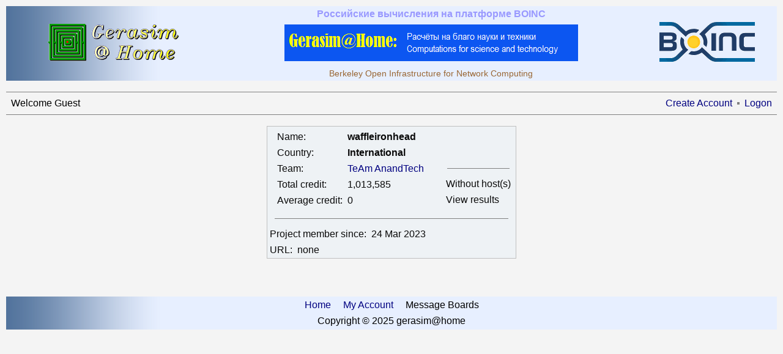

--- FILE ---
content_type: text/html; charset=utf-8
request_url: http://gerasim.boinc.ru/users/showUser.aspx?userid=19337
body_size: 14753
content:


<!DOCTYPE html>
<html>
<head><meta charset="utf-8" /><title>
	ShowUser
</title><link href="../css/styles.css" rel="stylesheet" type="text/css" /><link href="/WebResource.axd?d=upM0jw0TzNpCnjoEcNdGeln-Y3c5RLsnAs0pGU6TNBu-5ysqRws45ztckGE7DQiiFY0K2D2Y_zrSalDZhy-4mEdgJWHJmkqJMfLmWDUT1mBSDapx1WZmOpxOjV3KuN0_usztQPPQMatihZo42TCShg2&amp;t=637403033042679096" type="text/css" rel="stylesheet" /></head>

<body class="body">

<form method="post" action="./showUser.aspx?userid=19337" id="aspnetForm">
<div class="aspNetHidden">
<input type="hidden" name="__EVENTTARGET" id="__EVENTTARGET" value="" />
<input type="hidden" name="__EVENTARGUMENT" id="__EVENTARGUMENT" value="" />
<input type="hidden" name="__VIEWSTATE" id="__VIEWSTATE" value="pMlPUBXaYOhjpRAApIodugMVJeZ2OSXfhivZepZkILMg27bWn3edP8PPVrPDQygr+RFbpXpWIOVakojH6QPuvD4ZQ0jP+nwnmwIdAg4zw83ie/MRfkbowJE25s7bk1zv8LZKPIIaHVtgENEWHGLBADrR4jSwpBXsZPKKYUD0s6MsOpHXuiFsRzPUPX4EhJiXJI+fciqW66kvmQxILYOS5CCf1eBnF6bZAYgcWdkHfD3AAF1gkUhS46KOWSL5V0fgmVHSV0lGbYjNhEuVYHJh9i1O1Xt6eA2z/Z52m7BTIg5o7gf2mWFHx530srinkmZ+GMZjzUQpLj+pTZnIYw3Hg/l/LPfSKP6QMzxrdC+FEYeshgGgf3/xxh4ewmlq2q0G+EKpvyJQd6THiZovuN8IqKS/ZsZX49VWR8OSHu2qnov4vDuconnz9A1yz4sPvJbXA7ALux7iP+Pm75Uj8lQjnOZsEBysgqF/EonZJFvZEtztuIRdlmBSuQctCOSb+JXJML5NrO8GDUXOTS/3dp9B8Bx2bim7ACPvEvOGkrKMRQ4OD6CfNuDq4nYjB17j0plvKF+y1rXLSwxq61YfDjnpEg8H4PoPlvgUoo+LKncOvb9i7OIj5oR6Vw+mgeIC58qFzUHUYAo4kN/zfc4bRszDyDmtPrV/oYQBg2k9Q637nXiybAMtcK013maCV7J9lmckCybIekvgZ6Mmav/Tfy37w0FSxhbr0CygqINnruS4Gcg7Nf2cTIFi8aDfrwTR+pCabcShddRTk3sckTS4Rif6Zw==" />
</div>

<script type="text/javascript">
//<![CDATA[
var theForm = document.forms['aspnetForm'];
if (!theForm) {
    theForm = document.aspnetForm;
}
function __doPostBack(eventTarget, eventArgument) {
    if (!theForm.onsubmit || (theForm.onsubmit() != false)) {
        theForm.__EVENTTARGET.value = eventTarget;
        theForm.__EVENTARGUMENT.value = eventArgument;
        theForm.submit();
    }
}
//]]>
</script>


<script src="/WebResource.axd?d=pynGkmcFUV13He1Qd6_TZIZFDlyrHG_csaVpM-eAxg1K14b5FybL7pj-_vUgEm8WqNxjMS0WKdo2nBeAU0jWiQ2&amp;t=638901644248157332" type="text/javascript"></script>


<script src="/ScriptResource.axd?d=NJmAwtEo3Ipnlaxl6CMhvk0runcQrcDamqSygoJaoN6LWHNSAqVIDzXkxuu6wvGhcMqaFBZLvOqkKyFBj-EJKDw06N8DQWPMl9LhawK2Cq_vb9kKkGOBl_MjN49XEdNXs7_YlwyoyvgNjIkkUkTk05QOzRBHUKr-XZNpMx1WMZM1&amp;t=5c0e0825" type="text/javascript"></script>
<script src="/ScriptResource.axd?d=dwY9oWetJoJoVpgL6Zq8OHuHXi45Tzi4Xcs9AliZq7jL8dQjTyuORHg8MACl0bhHtz2PWJS3PJn52nZDJT2cNTXMY2d_J9RLFXQ0K7V78PaT0xPzlS7BESHD6xyDe2pECqlqQo2N5mSCKuVmEvoXhiR39fa2qr5idveTYDcWy4o1&amp;t=5c0e0825" type="text/javascript"></script>
<script src="/ScriptResource.axd?d=eE6V8nDbUVn0gtG6hKNX_FUg6-z0amJvNqaMH4fDVHmOWX8iRJRefnCiAbIyxGaNd3Z6FERiCbs4FL15jFid1FjOC9PJm0mw0lwPetQNsErfefiYC19LOXNqvyNM9rNz0&amp;t=7d5986a" type="text/javascript"></script>
<script src="/ScriptResource.axd?d=mcAASOSteirJeuV-3by3Ua9Snbccwivq1G7CRvBoTgDKHPatFEw53FpOUETWy7wxanJHxlk1VGu2gHLgtaTPr7SkjmgLUB3Et7Sw3mUvdm81&amp;t=7d5986a" type="text/javascript"></script>
<script src="/ScriptResource.axd?d=jwf4VSQi7LeShc44FJ-gAZFkjSDHa8k5tlMR3KIGq92IueKq88AjVskYN-LKx4EgSQP7jnZAi-9v9rzq93pIvM5SRPA76kyVv__XD7OTB9xz0pHEHYUDBNi0fc9VGylj0&amp;t=7d5986a" type="text/javascript"></script>
<script src="/ScriptResource.axd?d=nai7mGcYyE2dix_TwveLDfq2a71B28PHW4ed8MLpUz2SRFLum6Pemu-JF3Al7zWTWq8_ZkiP9-88SlpIx_bBeyvcVaXsM5qLcvKmovCbtl2a7xityXZ2Yi48O0mZFAHh0&amp;t=7d5986a" type="text/javascript"></script>
<script src="/ScriptResource.axd?d=yDT7ulzE00Yqzs5zd38bJ3vN3GH1QvJyxjzOw8GO8wBo-Dyvf8DS4wCqout2mD2-W1LtcvYo1CJzulSAODR-7_NdiUmfMZxUIZfAQPRARWIt-lMib7DaKY14LlXmFR1R0&amp;t=7d5986a" type="text/javascript"></script>
<script src="/ScriptResource.axd?d=HEFpVKbnoeQjkjHkFKu3MP9l5Gi3QFe1_-dmxnFw3rdfFnPrd4xX9uqqwUfzST7Tifa1u2GDVipplvpboWmdIfFXh70DPwBsKyWyDeaeaO4qKiFmPGh6ZMwfVm0vFnpn0&amp;t=7d5986a" type="text/javascript"></script>
<script src="/ScriptResource.axd?d=5ib3lCcyinHeLQmkwMF7Ep4AMfFunru8zShG1asX-vnYMRiHcQuoofGP-OxsvrEZCkP1SD0pxgK1DHTSmjHVPYur22wMZJebqlLNcKaY9KXQcdBXAkBqoF4iObHahKQF0&amp;t=7d5986a" type="text/javascript"></script>
<script src="/ScriptResource.axd?d=iON9Jxe8QCRam1nkdNLgkRVFJi4_s7Dmf7FxbuPZf7ftrRn7j8dRXljnIjGT0vT392o_UFWI3ZrUW8jI7i8K6Gt6_dodCKc0II3XJkSWU7Vp94XepIUUb-EmZN8s9Smy0&amp;t=7d5986a" type="text/javascript"></script>
<script src="/ScriptResource.axd?d=xGmPTKfsNy0_1Sr5I58kO6Y_jIdLpR13fizYt7vuwdavBMVxkGbBh4F2MBW2BHhBgoyf60LebBTa2eULvY6gMFKbZ1ZS3EfNXmTEsY_VRvZmCJmnJAYdU8gmAKT_H84E0&amp;t=7d5986a" type="text/javascript"></script>
<script src="/ScriptResource.axd?d=LQ1q2RBSthBAZhliMjtG__aieO_Mmt5og8CUaXP-Zhqzcb4KOXIuinHcsb-XfT1aEY2JA5kQblOOFzKQhGAApJvP6Ohza-a_uAADHgpSLL-1TQ1CFv0rr-vpH33zJIlY0&amp;t=7d5986a" type="text/javascript"></script>
<script src="/ScriptResource.axd?d=VOYD8Xe7kQA0lniBYXVpAl9Q1wFQ9Dtp-Yvns08avd-_7A6SOnH9YfsSCUTpadkq9TB7wHXakD0PkCbFHzWOpgO5xPRPn9xbKoBEzeTP-1ClSVfnIhJJGzinj6z7nzS00&amp;t=7d5986a" type="text/javascript"></script>
<script src="/ScriptResource.axd?d=hOeJu0xhC-uW6Gf8ooKdXhsQGFoRqiEah6gGUTuVUoeTD8NUCan1Nnp9kAoWXFzWFfjbirNMHs-wiAilTkBZiNHzHu3GIm58krgDyn8p8sy3l4B4YrNPU3bLuZTNsPNC0&amp;t=7d5986a" type="text/javascript"></script>
<script src="/ScriptResource.axd?d=XlV9GqTk6b5uqDuL38kZ4KC2q4qP2zcsGo3PKR109TX6TO5y9gGTFx0e9kcyiGD1mYtcgDLWUWaA1k1fdP7l_6I3sFHdxZMXfJ3FWRXyUCgXqsgsKtosWAlAWqpi-1Q90&amp;t=7d5986a" type="text/javascript"></script>
<script src="/ScriptResource.axd?d=q-xAg_877XKQihaApI9tTpU8z6GjHoCO1q1g5rkWaDQjtUjjcZzMmQCEOHE6sFho9-sRVCwl-fnWokPwRtsOyhBIPo2Xek4m3IQfkeZgDWVaHCuFMSR-9mPeBhhd7UOD0&amp;t=7d5986a" type="text/javascript"></script>
<div class="aspNetHidden">

	<input type="hidden" name="__VIEWSTATEGENERATOR" id="__VIEWSTATEGENERATOR" value="CF39844D" />
</div>

    <table class="BannerModule" cellspacing="2" cellpadding="2">
	<tr>
		<td align="center" rowspan="3"><input type="image" name="ctl00$BannerModule1$ctl01" title="Project Main page" src="../images/banner/banner_left_image.gif" /></td><td class="BannerText1" align="center"><span>Российские вычисления на платформе BOINC</span></td><td align="center" rowspan="3"><input type="image" name="ctl00$BannerModule1$ctl03" title="Compute with BOINC" src="../images/banner/banner_right_image.gif" /></td>
	</tr><tr>
		<td align="center"><img src="../images/banner/banner_center_image.png" /></td>
	</tr><tr>
		<td class="BannerText2" align="center" valign="middle"><span>Berkeley Open Infrastructure for Network Computing</span></td>
	</tr>
</table>

<link rel="stylesheet" type="text/css" href="../css/styles.css"/>

    <br />
    <table class="UserMenuModule">
	<tr>
		<td><table align="Left">
			<tr>
				<td>Welcome Guest</td>
			</tr>
		</table></td><td><table id="ctl00_UserMenuModule1_Table2" cellspacing="2" cellpadding="2" align="Right">
			<tr>
				<td><a title="Создать учётную запись" href="../secure/CreateAccount.aspx">Create Account</a></td><td><hr /></td><td><a title="Вход" href="../secure/Logon.aspx">Logon</a></td>
			</tr>
		</table></td>
	</tr>
</table>

   

<script type="text/javascript">
//<![CDATA[
Sys.WebForms.PageRequestManager._initialize('ctl00$ContentPlaceHolder1$ScriptManager1', 'aspnetForm', [], [], [], 90, 'ctl00');
//]]>
</script>


    <div align="center">
        <br />
                        
    <table id="ctl00_ContentPlaceHolder1_TableUserInfo" class="UserInfo" cellpadding="4" cellspacing="6">
	<tr>
		<td style="text-align:left; vertical-align:top">
         <img id="ctl00_ContentPlaceHolder1_ImageAvatar" src="" />
       </td>
		<td style="text-align:left; vertical-align:top">                        

        <table style="text-align:left" cellpadding="2" cellspacing="4">
         <tr>
            <td style="text-align:left">Name:</td>
            <td style="text-align:left"><strong><span id="ctl00_ContentPlaceHolder1_NameLabel">waffleironhead</span></strong></td>
         </tr>
          
         <tr>
            <td style="text-align:left">Country:</td>
            <td style="text-align:left"><strong><span id="ctl00_ContentPlaceHolder1_CountryLabel">International</span></strong></td>
         </tr>

         <tr>
            <td style="text-align:left">Team:</td>
            <td style="text-align:left"><a id="ctl00_ContentPlaceHolder1_HLink_team" href="viewTeamMembers.aspx?teamid=58">TeAm AnandTech</a></td>
         </tr>

         <tr>
            <td style="text-align:left">Total credit:</td>
            <td style="text-align:left"><span id="ctl00_ContentPlaceHolder1_TotalCreditLabel">1,013,585</span></td>
         </tr>

         <tr>
            <td style="text-align:left">Average credit:</td>
            <td style="text-align:left"><span id="ctl00_ContentPlaceHolder1_RecentAverageCreditLabel">0</span></td>
         </tr>
      </table>
      </td>
		<td>
      &nbsp; &nbsp;
      </td>
		<td style="text-align:left; vertical-align:top">


        <table style="text-align:left" cellpadding="2" cellspacing="4">
         <tr>
            <td style="text-align:left">
                &nbsp;</td>
         </tr>
     
         <tr>
            <td>
                &nbsp;
               <!--  <img id="ctl00_ContentPlaceHolder1_ImageFlag" src="" /> -->
            </td>
         </tr>

        <tr> 
            <td style="text-align:center"><hr/></td>
        </tr>

         <tr>
            <td style="text-align:left">
             <a id="ctl00_ContentPlaceHolder1_HLink_show_user_hosts" class="aspNetDisabled">Without host(s)</a>
            </td>
         </tr>

         <tr>
            <td style="text-align:left">
            <a id="ctl00_ContentPlaceHolder1_HLink_show_user_results" class="aspNetDisabled">View results</a>
            </td>
         </tr>
        </table>

     </td>
	</tr>
	<tr>
		<td colspan="4" style="text-align:center"><hr/></td>
	</tr>
	<tr>
		<td colspan="4" style="text-align:left">Project member since:&nbsp
       <span id="ctl00_ContentPlaceHolder1_MemberSinceLabel">24 Mar 2023</span>
      </td>
	</tr>
	<tr>
		<td colspan="4" style="text-align:left">URL:&nbsp
        <a id="ctl00_ContentPlaceHolder1_HLink_url" class="aspNetDisabled">none</a>
      </td>
	</tr>
</table>


   <br />

  <div align="center">
   <table style="width:40%; margin-left:auto; margin-right:auto">
    <tr>
        <td><div id="ctl00_ContentPlaceHolder1_pnlAbout" style="width:100%">
	 
</div></td>
    </tr>
   </table>
  </div>




<div id="ctl00_ContentPlaceHolder1_popUpPanel" style="background-color:#F0F0F0;border-color:Gainsboro;border-width:1px;border-style:solid;width:520px;">
	
       <br />
      <div style="text-align:center">
            <span id="ctl00_ContentPlaceHolder1_lblTitle" style="font-weight:bold;"></span><br /><br />
            <img id="ctl00_ContentPlaceHolder1_ctlImage" src="" />
            <span id="ctl00_ContentPlaceHolder1_lblDesc"></span><br /><br />

            <input type="submit" name="ctl00$ContentPlaceHolder1$btnPrevious" value="&lt; Prev" id="ctl00_ContentPlaceHolder1_btnPrevious" />
            <input type="submit" name="ctl00$ContentPlaceHolder1$btnPlay" value="Stop" id="ctl00_ContentPlaceHolder1_btnPlay" disabled="disabled" class="aspNetDisabled" />
            <input type="submit" name="ctl00$ContentPlaceHolder1$btnNext" value="Next >" id="ctl00_ContentPlaceHolder1_btnNext" />

            
        </div>
    <br />
    <div style="text-align:center">
        <input type="submit" name="ctl00$ContentPlaceHolder1$Button1" value="Close" onclick="$find(&#39;ModalPopupExtender1&#39;).hide(); return false;" id="ctl00_ContentPlaceHolder1_Button1" />
    </div>
    <br />

</div>




<div id="ctl00_ContentPlaceHolder1_popUpPanel2" style="background-color:#F0F0F0;border-color:Gainsboro;border-width:1px;border-style:solid;width:400px;">
	
       <br />
      <div style="text-align:center">
            <span id="ctl00_ContentPlaceHolder1_Label1">You do not have a profile. First you have to create a profile.</span>
            <br /><br />
      </div>
    <br />
    <div style="text-align:center">
        <input type="submit" name="ctl00$ContentPlaceHolder1$Button_OK" value="Ok" onclick="$find(&#39;ModalPopupExtender2&#39;).hide(); return false;" id="ctl00_ContentPlaceHolder1_Button_OK" />
    </div>
    <br />

</div>


</div>

   <br />


<script type="text/javascript">
//<![CDATA[
Sys.Application.add_init(function() {
    $create(Sys.Extended.UI.ModalPopupBehavior, {"dynamicServicePath":"/users/showUser.aspx","id":"ModalPopupExtender1","okControlID":"ctl00_ContentPlaceHolder1_Button1","popupControlID":"ctl00_ContentPlaceHolder1_popUpPanel"}, null, null, $get("ctl00_ContentPlaceHolder1_Button1"));
});
Sys.Application.add_init(function() {
    $create(Sys.Extended.UI.SlideShowBehavior, {"id":"ctl00_ContentPlaceHolder1_ctlSlideShow","imageDescriptionLabelID":"ctl00_ContentPlaceHolder1_lblDesc","imageHeight":0,"imageTitleLabelID":"ctl00_ContentPlaceHolder1_lblTitle","imageWidth":0,"loop":true,"nextButtonID":"ctl00_ContentPlaceHolder1_btnNext","playButtonID":"ctl00_ContentPlaceHolder1_btnPlay","playButtonText":"Play","previousButtonID":"ctl00_ContentPlaceHolder1_btnPrevious","slideShowServiceMethod":"GetSlides","slideShowServicePath":"/users/showUser.aspx","stopButtonText":"Stop","useContextKey":true}, null, null, $get("ctl00_ContentPlaceHolder1_ctlImage"));
});
Sys.Application.add_init(function() {
    $create(Sys.Extended.UI.ModalPopupBehavior, {"dynamicServicePath":"/users/showUser.aspx","id":"ModalPopupExtender2","okControlID":"ctl00_ContentPlaceHolder1_Button_OK","popupControlID":"ctl00_ContentPlaceHolder1_popUpPanel2"}, null, null, $get("ctl00_ContentPlaceHolder1_Button_OK"));
});
//]]>
</script>
</form>

<br /> 


<link rel="stylesheet" type="text/css" href="../css/styles.css"/>
 
  
    <table id="ctl00_FooterModule1_TABLE1" class="FooterModule" cellpadding="4" cellspacing="4">
	<tr>
		<td align="center">
            
            <a id="ctl00_FooterModule1_HLink_home" href="../" target="_self">Home</a>
            &nbsp; &nbsp;
            <a id="ctl00_FooterModule1_HLink_my_account" href="ViewMyHomePage.aspx" target="_self">My Account</a>
            &nbsp; &nbsp;
             <a id="ctl00_FooterModule1_HLink_forum" target="_self">Message Boards</a>
        </td>
	</tr>
	<tr>
		<td align="center">
           <span id="ctl00_FooterModule1_Label_copyright">Copyright © 2025 gerasim@home</span>
       </td>
	</tr>
</table>



<br /> <br />

</body>
</html>


--- FILE ---
content_type: text/css
request_url: http://gerasim.boinc.ru/css/styles.css
body_size: 11763
content:

html {
    height: 100%;
    background-color: #F4F4F4;
}


body {
    margin: 10px 10px 10px 10px;
    overflow-y: scroll;
    height: 100%;
    background-color: #F4F4F4;
    /* background: linear-gradient(#F0F0F0, #FCFCFC) no-repeat; */  
}

.FooterModule
{
width:100%;
background: url('../images/banner/banner_background.gif');
border-collapse:separate;
padding:1px 1px;
}


/*****  links default *****/

a:link   {
           color: navy;                
           text-decoration:none;
          }
a:active {
            color: navy;
            text-decoration: none;
          }
a:visited {
           color: navy;
           text-decoration:none;
          }
a:hover  {
           color: navy;
           text-decoration:underline;
         }


/***** server_status page *****/
.server_status_link a:link {
    color: #FF6600;
    text-decoration: none;
}

.server_status_link a:active {
    color: #FF6600;
    text-decoration: none;
}

.server_status_link a:visited {
    color: #FF6600;
    text-decoration: none;
}

.server_status_link a:hover {
    color: #FF6600;
    text-decoration: underline;
}
/**** end of server_status page *****/

table
{
font-family: Arial, Helvetica, sans-serif;
font-size: 16px;
border-color:Gray;
border-collapse: collapse;
border-spacing: 0px;
/* border-radius:4px; */
}
table tr, td{
padding: 4px;
}

.WelcomeModule {
    border: solid 1px #C8D8EF;
    color: black;
    height: auto;
    text-align: center;
    vertical-align: top;
}


hr {
border-style:none;
height: 1px;
width: 100%;
color: #808080;
background-color: #808080;
}

.BannerModule
{
    width:100%;
    background: url('../images/banner/banner_background.gif');
}
.BannerText1 { 
	font-size: 16px;
	color: #9999FF;
	font-weight: bold;
}

.BannerText2 { /* Berkeley Open Infrastructure for Network Computing */
    font-size: 14px;
	color: #996633;
	font-weight: normal;
	font-style: normal;
}


.rheader
{
 color:#101010;
 text-align:center;
 background-color: #C8D8EF;
 font-weight: bold;
 }


.Header1{
  width:100%; 
  font-weight: bold;
  background-color: #C8D8EF;
  border-style:solid; 
  border-top-width:0px;
  border-left-width:0px;
  border-right-width:0px;
  border-bottom-width:1px;
  border-color:#B5B5B5;
}

.UserMenuModule {
    width: 100%;
    text-align: center;
    background-color: #F4F4F4;
    border-top-width: 1px;
    border-right-width: 0px;
    border-bottom-width: 1px;
    border-left-width: 0px;
    border-top-style: solid;
    border-right-style: none;
    border-bottom-style: solid;
    border-left-style: none;
    border-top-color: #808080;
    border-bottom-color: #808080;
}

/* ����������� ����� �������� ���� */
.UserMenuModule hr 
{
height:4px;
width:4px;
color:#808080;
background-color:#808080;
border:0px;
}

/************ Admin menu **********/
.AdminMenu {
    /* width:100%; */
    margin-left: auto; margin-right: auto; 
    height: 36px;
    background-color:#F4F4F4;
	border-width: 1px;
	border-bottom-width: 1px;
	border-style: solid;
	border-right-style: none;
	border-bottom-style: solid;
	border-left-style: none;
	border-color:#808080;
}
    .AdminMenu td, th
    {
        padding: 2px;
    }

.AdminMenu a:link
    {
        color:navy;
        text-decoration:none;
    }
.AdminMenu a:active
    {
        color:navy;
        text-decoration:none;
    }

.AdminMenu a:hover
{
   color: navy;
   text-decoration:none;
}

.AdminMenu a:visited
{
  color: navy;
  text-decoration:none;
}

.AdminMenu hr 
{
height:4px;
width:4px;
color:#808080;
background-color:#808080;
border:0px;
}

.AccountMenu {
    /* width:100%; */
    margin-left: auto; margin-right: auto; 
    height: 36px;
    background-color:#F4F4F4;
	border-width: 1px;
	border-bottom-width: 1px;
	border-style: solid;
	border-right-style: none;
	border-bottom-style: solid;
	border-left-style: none;
	border-color:#808080;
}

.AccountMenu td, th
    {
        padding: 2px;
    }

.AccountMenu a:link
    {
        color:navy;
        text-decoration:none;
    }
.AccountMenu a:active
    {
        color:navy;
        text-decoration:none;
    }

.AccountMenu a:hover
{
   color: navy;
   text-decoration:none;
}

.AccountMenu a:visited
{
  color: navy;
  text-decoration:none;
}

.AccountMenu hr 
{
height:4px;
width:4px;
color:#808080;
background-color:#808080;
border:0px;
}

.AccountModule
{
    width:60%;
	margin-left: auto; margin-right: auto;
    border: solid 1px #E0E0E0;
    padding: 5px 5px;
	margin-top:2px; 
	margin-bottom:2px; 
	background-color:#F4F4F4;   
}

.AccountModule hr {
border-style:solid;
height:1px;
width:100%;
color:Gray;
background-color:Gray;
border:0px;
}


#maintab {
	background-image:url(design/background.gif);
}
.hello {
	font-size: 14px;
	color: #996600;
}


#LeftMenuModule {
    
    border-collapse: collapse;
    width:100%;
	padding: 4px;
	color:Navy;
	text-align:center;
	vertical-align:middle;
    border: solid 1px #C8D8EF;
    margin-top:4px;
    background-color:#F8F8F8;
}

#LeftMenuModule td
{
    padding: 4px;
    text-align:left;
    color:Black;
}

#LeftMenuModule th{
    font-weight:bold;
    color:black;
    background-color:#C8D8EF;
}

/***********************/

/***********************/
















#menu th {
	font-weight:bold;
	padding:2px 0px 2px 0px;
	border-width:0px;
	background-color:transparent;
}

#menu {
	padding: 0px 0px 0px 0px;
	color:Navy;
	text-align:center;
	vertical-align:middle;
    background-color:#FCFCFC;
    border: solid 1px #C8D8EF;
    margin-top:4px;
}
#menu th {
	font-weight:bold;
	padding:2px 0px 2px 0px;
	border-width:0px;
	background-color:transparent;
}

/*  viewResult, viewWorkunit, viewHostDatail */
.InfoPanel
{
width:60%;
background-color:#F0F0F0;
border: solid 1px;
border-collapse:collapse;
margin-left:auto;
margin-right:auto;
}
.InfoPanel tr td { padding: 4px;} 

.TeamCreateModule
{
    width:80%;
	border: 0px none #000099;
    padding: 5px 5px;
	margin:4px; 
	text-align:left;
	background-color:#F4F4F4;  
}

/* ������� ����� �������� ��� �������������� */
.TeamCreateModule hr {
border-style:solid;
height:1px;
width:100%;
color:Gray;
background-color:Gray;
border:0px;
}

.gridViewProfilesTable
{
 width:75%;
 border: none;
 background-color:#E8E8E8;
 }

.gridItemCheckBox
{
 text-align:center;
 width:25px;
 background-color:#D5D5D5;
}

.gridItemProfile
{
 text-align:left;
 padding-left:10px;
 padding-right:10px;
}


/* gridView - Top Users, TopTeams,.. */

.gridTable
{
 width:90%;
 background:Gray;
 margin-left: auto; margin-right: auto; 
}

.gridRow {
    color: black; 
    background-color:#EAEAEA;
}
.gridAlternatingRow {
    color: black; 
    background-color:#FAFAFA; 
}

.highlightRow
{
 background-color:#DDEE99;
}

.gridItemName
{
 text-align:left;
 padding-left:10px;
}

.gridTable a:link
{
color:Navy;
}
.gridTable a:hover
{
color:#C00000;
}
.gridTable a:visited
{
color:Navy;
}

.gridHeader
{
    color:White; 
    font-weight: bold;
    background-color:#224269;
}
.gridHeader a:link
{
color:White;
}

.gridFooter
{
    color:Black; 
    font-weight: bold;
    background-color:#DCDCDC;
}


.gridPager {
    color:Black; 
    background-color:whitesmoke; 
/*    font-size:18px; */
}

.gridPager tr td
{
    padding-left: 4px;      
    padding-right: 4px;  
}



.gridSelectedRow {
    font-weight: bold;
    color: white;
    background-color:#008A8C;
}


.ProjectNewsModule {
    width: 100%;
    font-family: verdana, arial;
    /* font-size: 13px; */
    color: black;
    background-color: #F4F4F4;
    height: auto;
    border: 1px solid #C8D8EF;
}

.ProjectNewsHeader {
color:#303030;
text-align: center;
background-color: #C8D8EF;
border-width: 1px;
border-top: none;
border-right: none;
border-bottom: 1px solid #B5B5B5;
border-left: none;
}

.ProjectNewsHr
{
border-style:none;
height: 1px;
width: 100%;
color: #00FF66;
background-color: #C8D8EF;
}
/* end ProjectNewsModule */


/***** �������� ���  ******/
.UserProfileModule{
width:100%;
color:#AAAAAA;
background-color:#FDFDFD;
border: solid 1px #C8D8EF;
margin-top:2px;
}
.UserProfileModule td,th 
{
   border:none;
}

.UserProfileModule a:link
{
 color:#003399;
 font-size:18px;
 text-decoration: none;
}

.UserProfileModule a:hover
{
color: #FF6600; 
font-size:18px;
text-decoration : underline; 
}

.UserProfileModule a:visited
{
color: #003399; 
font-size:18px;
text-decoration : none; 
}


.PageTitle
{
    width:100%;
	font-size:19px;	
	font-family: Arial, Helvetica, sans-serif;
	color:#202020;
	border:none;
	background-color:Transparent;
}

.PageUserName
{
    width:100%;
    text-align:center;
	font-size:larger;
	font-weight:bold;
	color:DarkGreen;
	border:none;
	background-color:Transparent;
}

/* page viewTeamMembers.aspx */
.TeamInfoModule
{
  width:55%; 
  background-color:#EEF2F5; 
  border: solid 1px #D0D0D0;
  padding: 2px 2px 2px 2px; 
  margin:0 auto;
}
.TeamInfoModule hr          
{
height:1px;
width:95%;
color:#B8C8DF;
background-color:#B8C8DF;
border:0px;
}

/*  page showUser.aspx */
.UserInfo{
color:#0A0A0A;
background-color:#EEF2F5;
border: solid 1px #C0C0C0;
padding: 2px 2px 2px 2px;
}
.UserInfo hr          
{
height:1px;
width:96%;
color:#C0C0C0;
border:0px;
}

.LogonTable {
    background-color: #f9f9f9; 
	margin-top:20px; 
	margin-bottom:20px;
    border: 1px solid #808080;
}

.LogonModule
{
    width:40%;
	border: solid 1px #E0E0E0;
    padding: 5px 5px;
	margin-top:2px; 
	margin-bottom:2px; 
	font-size: 12px;
	background-color:  #E7EFFF;  
}

/* ������� ����� �������� */
.LogonModule hr {
border-style:solid;
height:1px;
width:100%;
color:Gray;
background-color:Gray;
border:0px;
}


/* viewGlobalPrefs.aspx */
.GlobalPrefsTable
{
width:75%;
border: none;
padding-left: 8px;
padding-right: 8px;
}
/* ��������� */
.GlobalPrefsHeader
{
 color:#101010;
 font-weight: bold;
 text-align:center;
 width:48%;
}

/* viewGlobalPrefs.aspx */
.GlobalPrefsTable hr {
border-style:solid;
height:1px;
width:75%;
background-color:#FCFCFC;
border:0px;
}

.GlobalPrefsTable_LeftCell
{
 background-color:#EDEDED;
}
.GlobalPrefsTable_RightCell
{
 background-color:#FCFCFC;
}

/**** private message popup window ****/
.PMessage 
{
    width:100%;
	font-family: "Times New Roman", Times, serif;
	font-size: 15px;
	color: #222222;
    background-color:#F0F0F0;
	border:none;
	height: auto;
}

.PMessage td,th
{
   border:none;
}

.PMessageFrom
 {
    width:100%;
	font-family: "Times New Roman", Times, serif;
	font-size: 15px;
	color: DarkRed;
    background-color:#F4F4F4;
    border:none;
	height: auto;
}

.PMessageFrom td,th 
{
   border:none;
}


.PMessageTo
 {
    width:100%;
	font-family: "Times New Roman", Times, serif;
	font-size: 15px;
	color: DarkGreen;
    background-color:#FCFCFC;
	border:none;
	height: auto;
}

.PMessageTo td,th
{
   border:none;
}


.PMessageHeader
{
color:#303030;
text-align: center;
/* background-color: #EBEBEB; */
font-weight: bold;
font-size: 12px;

border-width: 1px;
border-top: 1px solid #B5B5B5;
border-right: none;
border-bottom: none;
border-left: none;
}

.PMessageHeader td, th {
   border:none;
}


--- FILE ---
content_type: text/javascript
request_url: http://gerasim.boinc.ru/ScriptResource.axd?d=q-xAg_877XKQihaApI9tTpU8z6GjHoCO1q1g5rkWaDQjtUjjcZzMmQCEOHE6sFho9-sRVCwl-fnWokPwRtsOyhBIPo2Xek4m3IQfkeZgDWVaHCuFMSR-9mPeBhhd7UOD0&t=7d5986a
body_size: 4156
content:
Type.registerNamespace("Sys.Extended.UI"),Sys.Extended.UI.SlideShowBehavior=function(e){Sys.Extended.UI.SlideShowBehavior.initializeBase(this,[e]),this._nextButtonID=null,this._previousButtonID=null,this._imageDescriptionLabelID=null,this._imageTitleLabelID=null,this._playButtonID=null,this._playButtonValue="||>",this._stopButtonValue="[]",this._slideShowServicePath=location.pathname,this._slideShowServiceMethod=null,this._contextKey=null,this._useContextKey=!1,this._playInterval=3e3,this._tickHandler=null,this._loop=!1,this._autoPlay=!1,this._slideShowAnimationType=Sys.Extended.UI.SlideShowAnimationType.None,this._imageHeight=300,this._imageWidth=400,this._inPlayMode=!1,this._elementImage=null,this._bNext=null,this._bPrevious=null,this._currentIndex=-1,this._currentValue=null,this._imageDescriptionLabel=null,this._imageTitleLabel=null,this._bPlay=null,this._slides=null,this._timer=null,this._currentImageElement=null,this._images=null,this._cachedImageIndex=-1,this._current=0,this._previousImage=null,this._currentImage=null,this._nextImage=null,this._isNext=!1,this._clickNextHandler=null,this._clickPreviousHandler=null,this._clickPlayHandler=null,this._tickHandler=null,this._imageLoadedHandler=null},Sys.Extended.UI.SlideShowBehavior.prototype={initialize:function(){Sys.Extended.UI.SlideShowBehavior.callBaseMethod(this,"initialize");var e=this.get_element();if(this._elementImage=e,this.supportsAnimation("transition")||(this._slideShowAnimationType=Sys.Extended.UI.SlideShowAnimationType.None),this._slideShowAnimationType!=Sys.Extended.UI.SlideShowAnimationType.SlideRight||this._slideShowAnimationType!=Sys.Extended.UI.SlideShowAnimationType.SlideDown){this._currentImageElement=document.createElement("IMG"),this._currentImageElement.style.display="none",document.body.appendChild(this._currentImageElement);var t=document.createElement("DIV");e.parentNode.insertBefore(t,e),e.parentNode.removeChild(e),t.appendChild(e),t.align="center",this._imageLoadedHandler=Function.createDelegate(this,this._onImageLoaded),$addHandler(this._currentImageElement,"load",this._imageLoadedHandler)}this.controlsSetup(),this._bNext&&(this._clickNextHandler=Function.createDelegate(this,this._onClickNext),$addHandler(this._bNext,"click",this._clickNextHandler)),this._bPrevious&&(this._clickPreviousHandler=Function.createDelegate(this,this._onClickPrevious),$addHandler(this._bPrevious,"click",this._clickPreviousHandler)),this._bPlay&&(this._clickPlayHandler=Function.createDelegate(this,this._onClickPlay),$addHandler(this._bPlay,"click",this._clickPlayHandler)),this._slideShowInit()},dispose:function(){this._clickNextHandler&&($removeHandler(this._bNext,"click",this._clickNextHandler),this._clickNextHandler=null),this._clickPreviousHandler&&($removeHandler(this._bPrevious,"click",this._clickPreviousHandler),this._clickPreviousHandler=null),this._clickPlayHandler&&($removeHandler(this._bPlay,"click",this._clickPlayHandler),this._clickPlayHandler=null),this._imageLoadedHandler&&($removeHandler(this._currentImageElement,"load",this._imageLoadedHandler),this._imageLoadedHandler=null),this._timer&&(this._timer.dispose(),this._timer=null),Sys.Extended.UI.SlideShowBehavior.callBaseMethod(this,"dispose")},add_slideChanged:function(e){this.get_events().addHandler("slideChanged",e)},remove_slideChanged:function(e){this.get_events().removeHandler("slideChanged",e)},raise_slideChanged:function(e){var t=this.get_events().getHandler("slideChanged");t&&(e||(e=Sys.EventArgs.Empty),t(this,e))},raiseSlideChanged:function(e){Sys.Extended.Deprecated("raiseSlideChanged(eventArgs)","raise_slideChanged(eventArgs)"),this.raise_slideChanged(e)},add_slideChanging:function(e){this.get_events().addHandler("slideChanging",e)},remove_slideChanging:function(e){this.get_events().removeHandler("slideChanging",e)},raise_slideChanging:function(e,t){var i=this.get_events().getHandler("slideChanging");if(i){var s=new Sys.Extended.UI.SlideShowEventArgs(e,t,this._currentIndex);return i(this,s),s.get_cancel()}return!1},raiseSlideChanging:function(e,t){return Sys.Extended.Deprecated("raiseSlideChanging(previousSlide, newSlide)","raise_slideChanging(previousSlide, newSlide)"),this.raise_slideChanging(e,t)},get_contextKey:function(){return this._contextKey},set_contextKey:function(e){this._contextKey!=e&&(this._contextKey=e,this.set_useContextKey(!0),this._elementImage&&this._slideShowInit(),this.raisePropertyChanged("contextKey"))},get_useContextKey:function(){return this._useContextKey},set_useContextKey:function(e){this._useContextKey!=e&&(this._useContextKey=e,this.raisePropertyChanged("useContextKey"))},get_imageWidth:function(){return this._imageWidth},set_imageWidth:function(e){this._imageWidth!=e&&(this._imageWidth=e,this.raisePropertyChanged("imageWidth"))},get_imageHeight:function(){return this._imageHeight},set_imageHeight:function(e){this._imageHeight!=e&&(this._imageHeight=e,this.raisePropertyChanged("imageHeight"))},controlsSetup:function(){this._previousButtonID&&(this._bPrevious=document.getElementById(this._previousButtonID)),this._imageDescriptionLabelID&&(this._imageDescriptionLabel=document.getElementById(this._imageDescriptionLabelID)),this._imageTitleLabelID&&(this._imageTitleLabel=document.getElementById(this._imageTitleLabelID)),this._nextButtonID&&(this._bNext=document.getElementById(this._nextButtonID)),this._playButtonID&&(this._bPlay=document.getElementById(this._playButtonID),this._bPlay.value=this._playButtonValue)},resetButtons:function(){this._loop?0==this._slides.length&&(this._bPrevious&&(this._bPrevious.disabled=!0),this._bNext&&(this._bNext.disabled=!0),this._bPlay&&(this._bPlay.disabled=!0)):(this._slides.length<=this._currentIndex+1?(this._bNext&&(this._bNext.disabled=!0),this._bPlay&&(this._bPlay.disabled=!0),this._bPrevious&&(this._bPrevious.disabled=!1),this._inPlayMode=!1,this._timer&&this._timer.set_enabled(!1),this._bPlay&&(this._bPlay.value=this._playButtonValue)):(this._bNext&&(this._bNext.disabled=!1),this._bPlay&&(this._bPlay.disabled=!1)),this._currentIndex<=0?this._bPrevious&&(this._bPrevious.disabled=!0):this._bPrevious&&(this._bPrevious.disabled=!1)),this._inPlayMode&&(this._timer.set_enabled(!1),this._timer.set_enabled(!0))},resetSlideShowButtonState:function(){this._inPlayMode?this._bPlay&&(this._bPlay.value=this._stopButtonValue):(this.resetButtons(),this._bPlay&&(this._bPlay.value=this._playButtonValue))},setCurrentImage:function(){this._slides[this._currentIndex]?(this._currentImageElement.src=this._slides[this._currentIndex].ImagePath,null!=this._slides[this._currentIndex].Url?(this._currentImageElement.style.cursor="pointer",this._currentImageElement.onclick=function(){window.open(this._slides[this._currentIndex].Url)}):(this._currentImageElement.style.cursor="auto",this._currentImageElement.onclick=function(){})):this._currentImageElement.src="",Sys.Browser.agent==Sys.Browser.Opera&&this._onImageLoaded(!0)},_getXYPosition:function(e){if(!e)return{x:0,y:0};var t={x:e.offsetLeft,y:e.offsetTop},i=this._getXYPosition(e.offsetParent);for(var s in i)t[s]+=i[s];return t},_placeImageOver:function(e,t){t.style.border=null,t.style.position="absolute";var i=this._getXYPosition(e),s=i.x,n=i.y;t.style.left=s+"px",t.style.top=n+"px",t.alt="",t.style.marginLeft="1px",t.style.marginTop="1px",e.parentNode.appendChild(t)},_fadeIn:function(e){e.className+=" invisible",setTimeout(function(){e.className="ajax__slide_show_fadeIn"},20)},_fadeOut:function(e){e.className+=" visible",setTimeout(function(){e.className="ajax__slide_show_fadeOut"},20)},updateImage:function(e){if(e){if(this.raise_slideChanging(this._currentValue,e))return;if(this._slideShowAnimationType==Sys.Extended.UI.SlideShowAnimationType.FadeInOut){var t=this._elementImage.cloneNode(),i=this._elementImage;this._placeImageOver(i,t),this.setImage(e),this._fadeIn(i),this._fadeOut(t),setTimeout(function(){i.parentNode.removeChild(t)},1e3)}else if(this._slideShowAnimationType==Sys.Extended.UI.SlideShowAnimationType.ScaleX){this._elementImage.className="ajax__slide_show_Animation ajax__slide_show_scaleX";var s=this;setTimeout(function(){s._elementImage.className="ajax__slide_show_Animation",s.setImage(e)},1e3)}else if(this._slideShowAnimationType==Sys.Extended.UI.SlideShowAnimationType.ScaleY){this._elementImage.className="ajax__slide_show_Animation ajax__slide_show_scaleY";var s=this;setTimeout(function(){s._elementImage.className="ajax__slide_show_Animation",s.setImage(e)},1e3)}else if(this._slideShowAnimationType==Sys.Extended.UI.SlideShowAnimationType.ZoomInOut){this._elementImage.className="ajax__slide_show_Animation ajax__slide_show_zoomOut";var s=this;setTimeout(function(){s._elementImage.className="ajax__slide_show_Animation ajax__slide_show_zoomIn",s.setImage(e)},1e3)}else if(this._slideShowAnimationType==Sys.Extended.UI.SlideShowAnimationType.Rotate){this._elementImage.className="ajax__slide_show_Animation ajax__slide_show_rotate";var s=this;setTimeout(function(){s._elementImage.className="ajax__slide_show_Animation",s.setImage(e)},1e3)}else this.setImage(e)}},setImage:function(e){this._currentValue=e,this._elementImage.src=e.ImagePath,this._elementImage.alt=e.Name,this._imageDescriptionLabel&&(this._imageDescriptionLabel.innerHTML=e.Description||""),this._imageTitleLabel&&(this._imageTitleLabel.innerHTML=e.Name||""),e.Url?(this._elementImage.style.cursor="pointer",this._elementImage.onclick=function(){window.open(e.Url)}):(this._elementImage.style.cursor="auto",this._elementImage.onclick=function(){}),this.raise_slideChanged(e),this.resetButtons()},get_imageDescriptionLabelID:function(){return this._imageDescriptionLabelID},set_imageDescriptionLabelID:function(e){this._imageDescriptionLabelID!=e&&(this._imageDescriptionLabelID=e,this.raisePropertyChanged("imageDescriptionLabelID"))},get_imageTitleLabelID:function(){return this._imageTitleLabelID},set_imageTitleLabelID:function(e){this._imageTitleLabelID!=e&&(this._imageTitleLabelID=e,this.raisePropertyChanged("imageTitleLabelID"))},get_nextButtonID:function(){return this._nextButtonID},set_nextButtonID:function(e){this._nextButtonID!=e&&(this._nextButtonID=e,this.raisePropertyChanged("nextButtonID"))},get_playButtonID:function(){return this._playButtonID},set_playButtonID:function(e){this._playButtonID!=e&&(this._playButtonID=e,this.raisePropertyChanged("playButtonID"))},get_playButtonText:function(){return this._playButtonValue},set_playButtonText:function(e){this._playButtonValue!=e&&(this._playButtonValue=e,this.raisePropertyChanged("playButtonText"))},get_stopButtonText:function(){return this._stopButtonValue},set_stopButtonText:function(e){this._stopButtonValue!=e&&(this._stopButtonValue=e,this.raisePropertyChanged("stopButtonText"))},get_playInterval:function(){return this._playInterval},set_playInterval:function(e){this._playInterval!=e&&(this._playInterval=e,this.raisePropertyChanged("playInterval"))},get_previousButtonID:function(){return this._previousButtonID},set_previousButtonID:function(e){this._previousButtonID!=e&&(this._previousButtonID=e,this.raisePropertyChanged("previousButtonID"))},get_slideShowServicePath:function(){return this._slideShowServicePath},set_slideShowServicePath:function(e){this._slideShowServicePath!=e&&(this._slideShowServicePath=e,this.raisePropertyChanged("slideShowServicePath"))},get_slideShowServiceMethod:function(){return this._slideShowServiceMethod},set_slideShowServiceMethod:function(e){this._slideShowServiceMethod!=e&&(this._slideShowServiceMethod=e,this.raisePropertyChanged("slideShowServiceMethod"))},get_loop:function(){return this._loop},set_loop:function(e){this._loop!=e&&(this._loop=e,this.raisePropertyChanged("loop"))},get_autoPlay:function(){return this._autoPlay},set_autoPlay:function(e){this._autoPlay!=e&&(this._autoPlay=e,this.raisePropertyChanged("autoPlay"))},get_slideShowAnimationType:function(){return this._slideShowAnimationType},set_slideShowAnimationType:function(e){this._slideShowAnimationType!=e&&(this._slideShowAnimationType=e,this.raisePropertyChanged("slideShowAnimationType"))},_onClickNext:function(e){e.preventDefault(),e.stopPropagation(),this._clickNext()},_onImageLoaded:function(e){this.updateImage(this._slides[this._currentIndex]),this.resetButtons(),this._cacheImages()},_clickNext:function(){if(this._slides){if(this._currentIndex+1<this._slides.length)++this._currentIndex;else{if(!this._loop)return!1;this._currentIndex=0}return this._slideShowAnimationType==Sys.Extended.UI.SlideShowAnimationType.SlideRight||this._slideShowAnimationType==Sys.Extended.UI.SlideShowAnimationType.SlideDown?(this._isNext=!0,this.setCurrentSlide()):this.setCurrentImage(),!0}return!1},_onClickPrevious:function(e){e.preventDefault(),e.stopPropagation(),this._clickPrevious()},_clickPrevious:function(){if(this._slides){if(this._currentIndex-1>=0)--this._currentIndex;else{if(!this._loop)return!1;this._currentIndex=this._slides.length-1}return this._slideShowAnimationType==Sys.Extended.UI.SlideShowAnimationType.SlideRight||this._slideShowAnimationType==Sys.Extended.UI.SlideShowAnimationType.SlideDown?(this._isNext=!1,this.setCurrentSlide()):this.setCurrentImage(),!0}return!1},_onClickPlay:function(e){e.preventDefault(),e.stopPropagation(),this._play()},_play:function(){this._inPlayMode?(this._inPlayMode=!1,this._timer.set_enabled(!1),this.resetSlideShowButtonState(),this._slideShowAnimationType!=Sys.Extended.UI.SlideShowAnimationType.SlideRight&&this._slideShowAnimationType!=Sys.Extended.UI.SlideShowAnimationType.SlideDown||(this._bNext&&(this._bNext.disabled=!1),this._bPrevious&&(this._bPrevious.disabled=!1))):(this._inPlayMode=!0,this._timer||(this._timer=new Sys.Timer,this._timer.set_interval(this._playInterval),this._tickHandler=Function.createDelegate(this,this._onPlay),this._timer.add_tick(this._tickHandler)),this._slideShowAnimationType!=Sys.Extended.UI.SlideShowAnimationType.SlideRight&&this._slideShowAnimationType!=Sys.Extended.UI.SlideShowAnimationType.SlideDown||(this._bNext&&(this._bNext.disabled=!0),this._bPrevious&&(this._bPrevious.disabled=!0)),this.resetSlideShowButtonState(),this._timer.set_enabled(!0))},_onPlay:function(e){if(this._slides){if(this._currentIndex+1<this._slides.length)return++this._currentIndex,this._slideShowAnimationType==Sys.Extended.UI.SlideShowAnimationType.SlideRight||this._slideShowAnimationType==Sys.Extended.UI.SlideShowAnimationType.SlideDown?(this._isNext=!0,this.setCurrentSlide()):this.setCurrentImage(),!0;if(this._loop)return this._currentIndex=0,this._slideShowAnimationType==Sys.Extended.UI.SlideShowAnimationType.SlideRight||this._slideShowAnimationType==Sys.Extended.UI.SlideShowAnimationType.SlideDown?(this._isNext=!0,this.setCurrentSlide()):this.setCurrentImage(),!0;this._inPlayMode=!1,this.resetSlideShowButtonState()}return!1},_slideShowInit:function(){this._currentIndex=-1,this._cachedImageIndex=-1,this._inPlayMode=!1,this._currentValue=null,this._images=null;var e=null;this._useContextKey&&(e={contextKey:this._contextKey}),Sys.Net.WebServiceProxy.invoke(this._slideShowServicePath,this._slideShowServiceMethod,!1,e,Function.createDelegate(this,this._initSlides),null,null)},_initSlides:function(e,t){this._slides=e,this._slides&&(this._slideShowAnimationType==Sys.Extended.UI.SlideShowAnimationType.SlideRight?(this._createElementsForSlideRight(),this._setInitialState()):this._slideShowAnimationType==Sys.Extended.UI.SlideShowAnimationType.SlideDown?(this._createElementsForSlideDown(),this._setInitialState()):(this._images=new Array,this._clickNext()),this._autoPlay&&(this._isNext=!0,this._play()))},_cacheImages:function(){if(this._currentIndex%3==0)for(var e=this._cachedImageIndex,t=this._cachedImageIndex+1;t<this._slides.length&&!(this._slides[t]&&(this._images[t]=new Image,this._images[t].src=this._slides[t].ImagePath,this._cachedImageIndex=t,e+4<=t));t++);},_createElementsForSlideRight:function(){var e=this.get_element(),t=document.createElement("DIV");t.id=e.id+"_slider",t.className="ajax__slide_show_container",t.style.width=this._imageWidth+"px",t.style.height=this._imageHeight+"px",e.parentNode.insertBefore(t,e),e.parentNode.removeChild(e),t.appendChild(e),t.align="center";var i=document.createElement("DIV");i.id=e.id+"_mask",i.style.width=this._imageWidth+"px",t.appendChild(i),this._images=new Array;for(var s=0;s<this._slides.length;s++){var n=document.createElement("DIV");if(n.id=e.id+"_imageDiv"+s,n.style.position="absolute",n.style.top="0px",n.className="ajax__slide_show_slideAnimation",i.appendChild(n),null!=this._slides[s].Url){var a=document.createElement("A");a.href=this._slides[s].Url,a.target="_blank",n.appendChild(a)}var l=document.createElement("IMG");l.style.width=this._imageWidth+"px",l.style.height=this._imageHeight+"px",l.src=this._slides[s].ImagePath,null!=this._slides[s].Url?a.appendChild(l):n.appendChild(l),this._images[s]=n}},_createElementsForSlideDown:function(){var e=this.get_element(),t=document.createElement("DIV");t.id=e.id+"_slider",t.className="ajax__slide_show_container",t.style.width=this._imageWidth+"px",t.style.height=this._imageHeight+"px",e.parentNode.insertBefore(t,e),e.parentNode.removeChild(e),t.appendChild(e),t.align="center";var i=document.createElement("DIV");i.style.width=this._imageWidth+"px",t.appendChild(i);var s=document.createElement("UL");s.style.className="ajax__slide_show_sliderUL",i.appendChild(s),this._images=new Array;for(var n=0;n<this._slides.length;n++){var a=document.createElement("LI");if(a.id=e.id+"_imageDiv"+n,a.style.position="absolute",a.className="ajax__slide_show_slideAnimation",s.appendChild(a),null!=this._slides[n].Url){var l=document.createElement("A");l.href=this._slides[n].Url,l.target="_blank",a.appendChild(l)}var h=document.createElement("IMG");h.style.width=this._imageWidth+"px",h.style.height=this._imageHeight+"px",h.src=this._slides[n].ImagePath,null!=this._slides[n].Url?l.appendChild(h):a.appendChild(h),this._images[n]=a}},_setInitialState:function(){if(this._currentIndex++,this._currentImage=this._images[this._currentIndex],this._nextImage=this._images.length>1?this._images[this._currentIndex+1]:this._images[this._currentIndex],this._slideShowAnimationType==Sys.Extended.UI.SlideShowAnimationType.SlideRight){this._currentImage.style.left="0px";for(var e=1;e<this._images.length;e++)this._images[e].style.left="-"+(this._imageWidth+5)+"px"}else{this._currentImage.style.top="0px";for(var e=0;e<this._images.length;e++)this._images[e].style.left="0px"}this._previousImage=this._images[this._images.length-1],this._currentImage.style.width=this._imageWidth+"px",this._nextImage.style.width=this._imageWidth+"px",this._previousImage.style.width=this._imageWidth+"px",this._currentImage.style.height=this._imageHeight+"px",this._nextImage.style.height=this._imageHeight+"px",this._previousImage.style.height=this._imageHeight+"px",this._imageDescriptionLabel&&(this._imageDescriptionLabel.innerHTML=this._slides[this._currentIndex].Description?this._slides[this._currentIndex].Description:""),this._imageTitleLabel&&(this._imageTitleLabel.innerHTML=this._slides[this._currentIndex].Name?this._slides[this._currentIndex].Name:"")},setCurrentSlide:function(){if(this._isNext){if(this._slideShowAnimationType==Sys.Extended.UI.SlideShowAnimationType.SlideRight){this._nextImage=this._images[this._currentIndex],this._elementImage.alt=this._nextImage.Name,this._nextImage.className="",this._nextImage.style.left="-"+(this._imageWidth+5)+"px";var e=this;setTimeout(function(){e._nextImage.className="ajax__slide_show_slideAnimation",e._imageDescriptionLabel&&(e._imageDescriptionLabel.innerHTML=e._slides[e._currentIndex].Description?e._slides[e._currentIndex].Description:""),e._imageTitleLabel&&(e._imageTitleLabel.innerHTML=e._slides[e._currentIndex].Name?e._slides[e._currentIndex].Name:""),e._currentImage.style.left=e._imageWidth+"px",e._nextImage.style.left="0px"},200),setTimeout(function(){e._previousImage=e._currentImage,e._currentImage=e._nextImage,e._previousImage.className="",e._previousImage.style.left="-"+(e._imageWidth+5)+"px",setTimeout(function(){e._previousImage.className="ajax__slide_show_slideAnimation",this._isNext=!1},1e3)},1200)}else if(this._slideShowAnimationType==Sys.Extended.UI.SlideShowAnimationType.SlideDown){this._nextImage=this._images[this._currentIndex],this._nextImage.className="",this._nextImage.style.top="-"+(this._imageHeight+5)+"px";var e=this;setTimeout(function(){e._nextImage.className="ajax__slide_show_slideAnimation",e._imageDescriptionLabel&&(e._imageDescriptionLabel.innerHTML=e._slides[e._currentIndex].Description?e._slides[e._currentIndex].Description:""),e._imageTitleLabel&&(e._imageTitleLabel.innerHTML=e._slides[e._currentIndex].Name?e._slides[e._currentIndex].Name:""),e._currentImage.style.top=e._imageHeight+"px",e._nextImage.style.top="0px"},200),setTimeout(function(){e._previousImage=e._currentImage,e._currentImage=e._nextImage,e._previousImage.className="",e._previousImage.style.top="-"+(e._imageHeight+5)+"px",setTimeout(function(){e._previousImage.className="ajax__slide_show_slideAnimation",this._isNext=!1},1e3)},1200)}}else if(this._slideShowAnimationType==Sys.Extended.UI.SlideShowAnimationType.SlideRight){this._previousImage=this._images[this._currentIndex],this._previousImage.className="",this._previousImage.style.left=this._imageWidth+5+"px";var e=this;setTimeout(function(){e._previousImage.className="ajax__slide_show_slideAnimation",e._imageDescriptionLabel&&(e._imageDescriptionLabel.innerHTML=e._slides[e._currentIndex].Description?e._slides[e._currentIndex].Description:""),e._imageTitleLabel&&(e._imageTitleLabel.innerHTML=e._slides[e._currentIndex].Name?e._slides[e._currentIndex].Name:""),e._currentImage.style.left="-"+(e._imageWidth+5)+"px",e._previousImage.style.left="0px"},200),setTimeout(function(){e._nextImage=e._currentImage,e._currentImage=e._previousImage,e._nextImage.className="",e._nextImage.style.left=e._imageWidth+5+"px",setTimeout(function(){e._nextImage.className="ajax__slide_show_slideAnimation",this._isNext=!1},1e3)},1200)}else if(this._slideShowAnimationType==Sys.Extended.UI.SlideShowAnimationType.SlideDown){this._previousImage=this._images[this._currentIndex],this._previousImage.className="",this._previousImage.style.top=this._imageHeight+5+"px";var e=this;setTimeout(function(){e._previousImage.className="ajax__slide_show_slideAnimation",e._imageDescriptionLabel&&(e._imageDescriptionLabel.innerHTML=e._slides[e._currentIndex].Description?e._slides[e._currentIndex].Description:""),e._imageTitleLabel&&(e._imageTitleLabel.innerHTML=e._slides[e._currentIndex].Name?e._slides[e._currentIndex].Name:""),e._currentImage.style.top="-"+(e._imageHeight+5)+"px",e._previousImage.style.top="0px"},200),setTimeout(function(){e._nextImage=e._currentImage,e._currentImage=e._previousImage,e._nextImage.className="",e._nextImage.style.top=e._imageHeight+5+"px",setTimeout(function(){e._nextImage.className="ajax__slide_show_slideAnimation",this._isNext=!1},1e3)},1200)}},supportsAnimation:function(e){var t=!1,i="Webkit Moz ms O".split(" "),s=document.createElement("div"),n=null;if(e=e.toLowerCase(),s.style[e]&&(t=!0),t===!1){n=e.charAt(0).toUpperCase()+e.substr(1);for(var a=0;a<i.length;a++)if(void 0!==s.style[i[a]+n]){t=!0;break}}return t}},Sys.Extended.UI.SlideShowBehavior.registerClass("Sys.Extended.UI.SlideShowBehavior",Sys.Extended.UI.BehaviorBase),Sys.Extended.UI.SlideShowEventArgs=function(e,t,i){Sys.Extended.UI.SlideShowEventArgs.initializeBase(this),this._previousSlide=e,this._nextSlide=t,this._slideIndex=i},Sys.Extended.UI.SlideShowEventArgs.prototype={get_previousSlide:function(){return this._previousSlide},get_nextSlide:function(){return this._nextSlide},get_slideIndex:function(){return this._slideIndex}},Sys.Extended.UI.SlideShowEventArgs.registerClass("Sys.Extended.UI.SlideShowEventArgs",Sys.CancelEventArgs),Sys.Extended.UI.SlideShowAnimationType=function(){throw Error.invalidOperation()},Sys.Extended.UI.SlideShowAnimationType.prototype={None:0,FadeInOut:1,ScaleX:2,ScaleY:3,ZoomInOut:4,Rotate:5,SlideRight:6,SlideDown:7},Sys.Extended.UI.SlideShowAnimationType.registerEnum("Sys.Extended.UI.SlideShowAnimationType",!1);